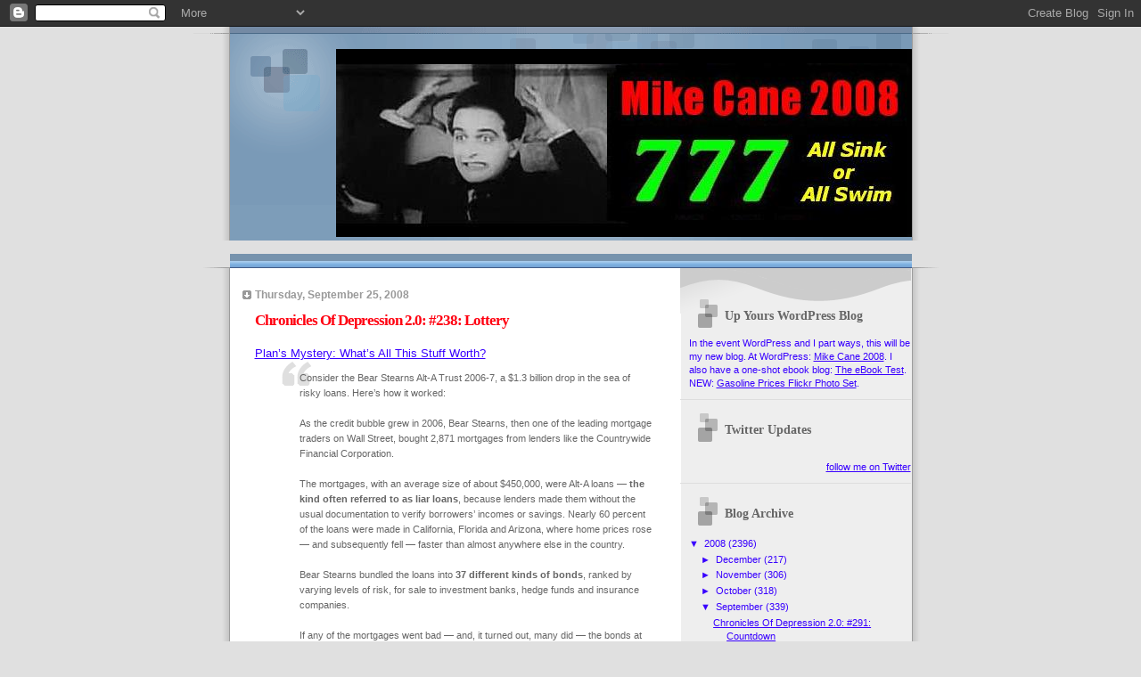

--- FILE ---
content_type: text/html; charset=UTF-8
request_url: https://mikecane2008.blogspot.com/2008/09/chronicles-of-depression-20-238-lottery.html
body_size: 12510
content:
<!DOCTYPE html>
<html dir='ltr'>
<head>
<link href='https://www.blogger.com/static/v1/widgets/2944754296-widget_css_bundle.css' rel='stylesheet' type='text/css'/>
<meta content='text/html; charset=UTF-8' http-equiv='Content-Type'/>
<meta content='blogger' name='generator'/>
<link href='https://mikecane2008.blogspot.com/favicon.ico' rel='icon' type='image/x-icon'/>
<link href='http://mikecane2008.blogspot.com/2008/09/chronicles-of-depression-20-238-lottery.html' rel='canonical'/>
<link rel="alternate" type="application/atom+xml" title="Mike Cane 2008 - Atom" href="https://mikecane2008.blogspot.com/feeds/posts/default" />
<link rel="alternate" type="application/rss+xml" title="Mike Cane 2008 - RSS" href="https://mikecane2008.blogspot.com/feeds/posts/default?alt=rss" />
<link rel="service.post" type="application/atom+xml" title="Mike Cane 2008 - Atom" href="https://www.blogger.com/feeds/7020571484825896606/posts/default" />

<link rel="alternate" type="application/atom+xml" title="Mike Cane 2008 - Atom" href="https://mikecane2008.blogspot.com/feeds/6505255052791903050/comments/default" />
<!--Can't find substitution for tag [blog.ieCssRetrofitLinks]-->
<meta content='http://mikecane2008.blogspot.com/2008/09/chronicles-of-depression-20-238-lottery.html' property='og:url'/>
<meta content='Chronicles Of Depression 2.0: #238: Lottery' property='og:title'/>
<meta content='Plan’s Mystery: What’s All This Stuff Worth? Consider the Bear Stearns Alt-A Trust 2006-7, a $1.3 billion drop in the sea of risky loans. He...' property='og:description'/>
<title>Mike Cane 2008: Chronicles Of Depression 2.0: #238: Lottery</title>
<style id='page-skin-1' type='text/css'><!--
/*
* Blogger Template Style
* Name:     TicTac (Blueberry)
* Date:     1 March 2004
* Updated by: Blogger Team
*/
/* ---( page defaults )--- */
body {
margin: 0;
padding: 0;
font-size: small;
text-align: center;
color: #333333;
background: #e0e0e0;
}
blockquote {
margin-top: 0;
margin-right: 0;
margin-bottom: 0;
margin-left: 30px;
padding-top: 10px;
padding-right: 0;
padding-bottom: 0;
padding-left: 20px;
font-size: 88%;
line-height: 1.5em;
color: #666;
background: url(https://resources.blogblog.com/blogblog/data/tictac_blue/quotes.gif) no-repeat top left;
}
blockquote p {
margin-top: 0;
}
abbr, acronym {
cursor: help;
font-style: normal;
border-bottom: 1px dotted;
}
code {
color: #996666;
}
hr {
display: none;
}
img {
border: none;
}
/* unordered list style */
ul {
list-style: none;
margin-left: 10px;
padding: 0;
}
li {
list-style: none;
padding-left: 14px;
margin-bottom: 3px;
background: url(https://resources.blogblog.com/blogblog/data/tictac_blue/tictac_blue.gif) no-repeat left 6px;
}
/* links */
a:link {
color: #3800ff;
}
a:visited {
color: #9c80ff;
}
a:hover {
color: #5B739C;
}
a:active {
color: #5B739C;
text-decoration: none;
}
/* ---( layout structure )---*/
#outer-wrapper {
width: 847px;
margin: 0px auto 0;
text-align: left;
font: normal normal 100% Verdana, sans-serif;
background: url(https://resources.blogblog.com/blogblog/data/tictac_blue/tile_left.gif) repeat-y;
}
#content-wrapper {
margin-left: 42px; /* to avoid the border image */
width: 763px;
}
#main {
float: left;
width: 460px;
margin-top: 20px;
margin-right: 0;
margin-bottom: 0;
margin-left: 0;
padding-top: 0;
padding-right: 0;
padding-bottom: 0;
padding-left: 1em;
line-height: 1.5em;
word-wrap: break-word; /* fix for long text breaking sidebar float in IE */
overflow: hidden;     /* fix for long non-text content breaking IE sidebar float */
}
#sidebar {
float: right;
width: 259px;
padding-top: 20px;
padding-right: 0px;
padding-bottom: 0;
padding-left: 0;
font-size: 85%;
line-height: 1.4em;
color: #3800ff;
background: url(https://resources.blogblog.com/blogblog/data/tictac_blue/sidebar_bg.gif) no-repeat left top;
word-wrap: break-word; /* fix for long text breaking sidebar float in IE */
overflow: hidden;     /* fix for long non-text content breaking IE sidebar float */
}
/* ---( header and site name )--- */
#header-wrapper {
margin: 0;
padding: 0;
font: normal normal 100% 'Lucida Grande','Trebuchet MS';
background: #e0e0e0 url(https://resources.blogblog.com/blogblog/data/tictac_blue/top_div_blue_left.gif) no-repeat left top;
}
#header {
margin: 0;
padding-top: 25px;
padding-right: 60px;
padding-bottom: 35px;
padding-left: 160px;
color: #FFFFFF;
background: url(https://resources.blogblog.com/blogblog/data/tictac_blue/top_h1.gif) no-repeat bottom left;
}
#header h1 {
font-size: 200%;
text-shadow: #4F73B6 2px 2px 2px;
}
#header h1 a {
text-decoration: none;
color: #FFFFFF;
}
#header h1 a:hover {
color: #eee;
}
/* ---( main column )--- */
h2.date-header {
margin-top: 0;
padding-left: 14px;
font-size: 90%;
color: #999999;
background: url(https://resources.blogblog.com/blogblog/data/tictac_blue/date_icon_blue.gif) no-repeat left 50%;
}
.post h3 {
margin-top: 0;
font: normal bold 130% 'Lucida Grande','Trebuchet MS';
letter-spacing: -1px;
color: #ff0011;
}
.post {
margin-top: 0;
margin-right: 0;
margin-bottom: 1.5em;
margin-left: 0;
padding-top: 0;
padding-right: 0;
padding-bottom: 1.5em;
padding-left: 14px;
border-bottom: 1px solid #ddd;
}
.post h3 a,
.post h3 a:visited {
color: #ff0011;
text-decoration: none;
}
.post-footer {
margin: 0;
padding-top: 0;
padding-right: 0;
padding-bottom: 0;
padding-left: 14px;
font-size: 88%;
color: #000000;
background: url(https://resources.blogblog.com/blogblog/data/tictac_blue/tictac_grey.gif) no-repeat left 8px;
}
.post img, table.tr-caption-container {
padding: 6px;
border-top: 1px solid #ddd;
border-left: 1px solid #ddd;
border-bottom: 1px solid #c0c0c0;
border-right: 1px solid #c0c0c0;
}
.tr-caption-container img {
border: none;
padding: 0;
}
.feed-links {
clear: both;
line-height: 2.5em;
}
#blog-pager-newer-link {
float: left;
}
#blog-pager-older-link {
float: right;
}
#blog-pager {
text-align: center;
}
/* comment styles */
#comments {
padding: 10px 10px 0px 10px;
font-size: 85%;
line-height: 1.5em;
color: #666;
background: #eee url(https://resources.blogblog.com/blogblog/data/tictac_blue/comments_curve.gif) no-repeat top left;
}
#comments h4 {
margin-top: 20px;
margin-right: 0;
margin-bottom: 15px;
margin-left: 0;
padding-top: 8px;
padding-right: 0;
padding-bottom: 0;
padding-left: 40px;
font-family: "Lucida Grande", "Trebuchet MS";
font-size: 130%;
color: #666;
background: url(https://resources.blogblog.com/blogblog/data/tictac_blue/bubbles.gif) no-repeat 10px 0;
height: 29px !important; /* for most browsers */
height /**/:37px; /* for IE5/Win */
}
#comments ul {
margin-left: 0;
}
#comments li {
background: none;
padding-left: 0;
}
.comment-body {
padding-top: 0;
padding-right: 10px;
padding-bottom: 0;
padding-left: 25px;
background: url(https://resources.blogblog.com/blogblog/data/tictac_blue/tictac_blue.gif) no-repeat 10px 5px;
}
.comment-body p {
margin-bottom: 0;
}
.comment-author {
margin-top: 4px;
margin-right: 0;
margin-bottom: 0;
margin-left: 0;
padding-top: 0;
padding-right: 10px;
padding-bottom: 0;
padding-left: 60px;
color: #999;
background: url(https://resources.blogblog.com/blogblog/data/tictac_blue/comment_arrow_blue.gif) no-repeat 44px 2px;
}
.comment-footer {
border-bottom: 1px solid #ddd;
padding-bottom: 1em;
}
.deleted-comment {
font-style:italic;
color:gray;
}
/* ---( sidebar )--- */
.sidebar h2 {
margin-top: 0;
margin-right: 0;
margin-bottom: 0;
margin-left: 0;
padding-top: 25px;
padding-right: 0;
padding-bottom: 0;
padding-left: 40px;
font: normal bold 130% 'Lucida Grande','Trebuchet MS';
color: #666666;
height: 32px;
background: url(https://resources.blogblog.com/blogblog/data/tictac_blue/sidebar_icon.gif) no-repeat 10px 15px;
height: 32px !important; /* for most browsers */
height /**/:57px; /* for IE5/Win */
}
.sidebar .widget {
margin: 0;
padding-top: 0;
padding-right: 0;
padding-bottom: 10px;
padding-left: 10px;
border-bottom: 1px solid #ddd;
}
.sidebar li {
background: url(https://resources.blogblog.com/blogblog/data/tictac_blue/tictac_blue.gif) no-repeat left 5px;
}
.profile-textblock {
clear: both;
margin-left: 0;
}
.profile-img {
float: left;
margin-top: 0;
margin-right: 5px;
margin-bottom: 5px;
margin-left: 0;
border: 1px solid #ddd;
padding: 4px;
}
/* ---( footer )--- */
.clear { /* to fix IE6 padding-top issue */
clear: both;
}
#footer-wrapper {
margin: 0;
padding-top: 0;
padding-right: 0;
padding-bottom: 9px;
padding-left: 0;
font-size: 85%;
color: #ddd;
background: url(https://resources.blogblog.com/blogblog/data/tictac_blue/bottom_sill.gif) no-repeat bottom left;
}
#footer {
margin: 0;
padding-top: 20px;
padding-right: 320px;
padding-bottom: 20px;
padding-left: 95px;
background: url(https://resources.blogblog.com/blogblog/data/tictac_blue/bottom_sash_left.gif) no-repeat top left;
}
/** Page structure tweaks for layout editor wireframe */
body#layout #outer-wrapper,
body#layout #main,
body#layout #sidebar {
padding-top: 0;
margin-top: 0;
}
body#layout #outer-wrapper,
body#layout #content-wrapper {
width: 740px;
}
body#layout #sidebar {
margin-right: 0;
margin-bottom: 1em;
}
body#layout #header,
body#layout #footer,
body#layout #main {
padding: 0;
}
body#layout #content-wrapper {
margin: 0px;
}

--></style>
<link href='https://www.blogger.com/dyn-css/authorization.css?targetBlogID=7020571484825896606&amp;zx=ad7c7f6a-bb03-466a-abab-d5b3e8370a8a' media='none' onload='if(media!=&#39;all&#39;)media=&#39;all&#39;' rel='stylesheet'/><noscript><link href='https://www.blogger.com/dyn-css/authorization.css?targetBlogID=7020571484825896606&amp;zx=ad7c7f6a-bb03-466a-abab-d5b3e8370a8a' rel='stylesheet'/></noscript>
<meta name='google-adsense-platform-account' content='ca-host-pub-1556223355139109'/>
<meta name='google-adsense-platform-domain' content='blogspot.com'/>

</head>
<body>
<div class='navbar section' id='navbar'><div class='widget Navbar' data-version='1' id='Navbar1'><script type="text/javascript">
    function setAttributeOnload(object, attribute, val) {
      if(window.addEventListener) {
        window.addEventListener('load',
          function(){ object[attribute] = val; }, false);
      } else {
        window.attachEvent('onload', function(){ object[attribute] = val; });
      }
    }
  </script>
<div id="navbar-iframe-container"></div>
<script type="text/javascript" src="https://apis.google.com/js/platform.js"></script>
<script type="text/javascript">
      gapi.load("gapi.iframes:gapi.iframes.style.bubble", function() {
        if (gapi.iframes && gapi.iframes.getContext) {
          gapi.iframes.getContext().openChild({
              url: 'https://www.blogger.com/navbar/7020571484825896606?po\x3d6505255052791903050\x26origin\x3dhttps://mikecane2008.blogspot.com',
              where: document.getElementById("navbar-iframe-container"),
              id: "navbar-iframe"
          });
        }
      });
    </script><script type="text/javascript">
(function() {
var script = document.createElement('script');
script.type = 'text/javascript';
script.src = '//pagead2.googlesyndication.com/pagead/js/google_top_exp.js';
var head = document.getElementsByTagName('head')[0];
if (head) {
head.appendChild(script);
}})();
</script>
</div></div>
<div id='outer-wrapper'><div id='wrap2'>
<!-- skip links for text browsers -->
<span id='skiplinks' style='display:none;'>
<a href='#main'>skip to main </a> |
      <a href='#sidebar'>skip to sidebar</a>
</span>
<div id='header-wrapper'>
<div class='header section' id='header'><div class='widget Header' data-version='1' id='Header1'>
<div id='header-inner'>
<a href='https://mikecane2008.blogspot.com/' style='display: block'>
<img alt='Mike Cane 2008' height='211px; ' id='Header1_headerimg' src='https://blogger.googleusercontent.com/img/b/R29vZ2xl/AVvXsEh7W_i2SAIRIcjb3oY3U2tTr2gW69SKHxHd42_mRB8PJu1x9XddCSp5xh4hNWOsRy3OXBlfVomxIlERF0NOwppq7AfhkjhwuiKrbzPCeHez4jzKRRGIXVnGn3J9PRKfFundiXuegJARcno/s740/BloggerBanner5.JPG' style='display: block' width='646px; '/>
</a>
</div>
</div></div>
</div>
<div id='content-wrapper'>
<div id='crosscol-wrapper' style='text-align:center'>
<div class='crosscol no-items section' id='crosscol'></div>
</div>
<div id='main-wrapper'>
<div class='main section' id='main'><div class='widget Blog' data-version='1' id='Blog1'>
<div class='blog-posts hfeed'>

          <div class="date-outer">
        
<h2 class='date-header'><span>Thursday, September 25, 2008</span></h2>

          <div class="date-posts">
        
<div class='post-outer'>
<div class='post hentry uncustomized-post-template' itemprop='blogPost' itemscope='itemscope' itemtype='http://schema.org/BlogPosting'>
<meta content='7020571484825896606' itemprop='blogId'/>
<meta content='6505255052791903050' itemprop='postId'/>
<a name='6505255052791903050'></a>
<h3 class='post-title entry-title' itemprop='name'>
Chronicles Of Depression 2.0: #238: Lottery
</h3>
<div class='post-header'>
<div class='post-header-line-1'></div>
</div>
<div class='post-body entry-content' id='post-body-6505255052791903050' itemprop='description articleBody'>
<a href="http://www.nytimes.com/2008/09/25/business/25value.html?_r=1&amp;oref=slogin&amp;ref=todayspaper&amp;pagewanted=print">Plan&#8217;s Mystery: What&#8217;s All This Stuff Worth?</a><br /><blockquote>Consider the Bear Stearns Alt-A Trust 2006-7, a $1.3 billion drop in the sea of risky loans. Here&#8217;s how it worked:<br /><br />As the credit bubble grew in 2006, Bear Stearns, then one of the leading mortgage traders on Wall Street, bought 2,871 mortgages from lenders like the Countrywide Financial Corporation.<br /><br />The mortgages, with an average size of about $450,000, were Alt-A loans &#8212; <strong>the kind often referred to as liar loans</strong>, because lenders made them without the usual documentation to verify borrowers&#8217; incomes or savings. Nearly 60 percent of the loans were made in California, Florida and Arizona, where home prices rose &#8212; and subsequently fell &#8212; faster than almost anywhere else in the country.<br /><br />Bear Stearns bundled the loans into <strong>37 different kinds of bonds</strong>, ranked by varying levels of risk, for sale to investment banks, hedge funds and insurance companies.<br /><br />If any of the mortgages went bad &#8212; and, it turned out, many did &#8212; the bonds at the bottom of the pecking order would suffer losses first, followed by the next lowest, and so on up the chain. By one measure, the Bear Stearns Alt-A Trust 2006-7 has performed well: It has suffered losses of about 1.6 percent. Of those loans, 778 have been paid off <strong>or moved through the foreclosure process.</strong><br /><br />But by many other measures, it&#8217;s a toxic portfolio. Of the 2,093 loans that remain, <strong>23 percent are delinquent or in foreclosure</strong>, according to Bloomberg News data. Initially rated triple-A, the most senior of the securities were downgraded to near junk bond status last week. Valuing mortgage bonds, even the safest variety, requires guesstimates: How many homeowners will fall behind on their mortgages? If the bank forecloses, what will the homes sell for? Investments like the Bear Stearns securities are almost certain to lose value as long as home prices keep falling.</blockquote><br />Emphasis added by me.<br /><br />I know Rex Hammock is <a href="http://www.rexblog.com/2008/09/25/18304">thoroughly sick of my blog posts</a> on this topic -- and I love the guy back -- but I'll continue.<br /><br />Here's <a href="http://www.rexblog.com/2008/09/21/18287">Rex's viewpoint</a>:<br /><blockquote>Some of us view the world as physical scientists: we see everything breaking, declining and dying. We see that even about ourselves (and for most of us, our bodies are breaking as we age). We see it about institutions like government and media. We see it about our cities and our economies and our churches and schools &#8212; and all social structures. And some of us view the world as engineers: we see all things &#8212; especially broken things &#8212; as something that needs improving or fixing &#8212; and that can be fixed. And we start looking for the right tools.<br /><br />We need scientists and we need engineers.<br /><br />I love them both but I was wired to be an engineer.</blockquote><br />Yes, that's very nice.<br /><br />But human beings who are wired to be <em>financial sociopaths</em> -- and make no mistake, baby, these <em>are</em> financial sociopaths -- are <em>not</em> amenable to being engineered by laws into compliance.  See "liar loans," above.<br /><br />But Rex likes solutions.  So I will give one small solution here.  No one will think this has a chance in hell, but I do.<br /><br />First, what is their definition of "mortgage default?"<br /><br />Do they mean people were <em>faithfully</em> paying the mortgage until the loan shark rates kicked in and <em>doubled or even tripled</em> their monthly payment?  Which is it?  Default of the first or default based on being cheated?  That's a very, very important distinction.<br /><br />How many of you out there think a loan shark should prosper and his victims suffer?<br /><br />I think the loan shark should suffer, not his victims.<br /><br />If home owners were making payments <em>before</em> the fraudulent balloon kicked in, these people should <em>not</em> lose their homes.  The <em>loan sharks</em> should suffer.  This would 1) preserve the value of the home, 2) preserve the neighborhood, 3) teach the loan shark a lesson.<br /><br />If home owners defaulted on payments well before the balloon kicked in, sorry, but that's life, and you lose.  Yes, I'm sorry you lost your job or your health, but this has happened to others before you.  You can't have a free ride here.<br /><br />Now what to do about all those empty homes?  There are <em>entire developments</em> that are literally new ghost towns.  The houses are unsold, they have no market value, and in fact their <em>decrease in value accelerates</em> due to lack of maintenance and vandalism.  Value is being <em>erased</em> here.<br /><br />That should stop.<br /><br />Since the government -- meaning <em>every single one of us</em> -- is going to be the owner of these properties, the first priority should be to <em>preserve</em> the value of these homes and find a way to <em>increase</em> their value without the fraud Wall Street has used.<br /><br />So: <em>hold a lottery for the homes.</em><br /><br />The rules are this:<br /><br />1) You must be at least a <em>second-generation American</em> (tough shit to you PC people; they would do this <em>in every other country,</em> so it should happen here too).<br /><br />2) You must live within 100 miles of the lottery home location.<br /><br />3) You must currently have a job with good prospects and a solid work history.<br /><br />4) You must pass a drug-screening test.<br /><br />5) You must have never been convicted of a crime or ever involved in domestic violence.<br /><br />6) You must not be in default on any credit.<br /><br />7) You must be able to afford a <em>reasonable government-backed mortgage.</em><br /><br />8) You must make a commitment to stay in that home <em>for at least five years.</em><br /><br />9) You cannot trade or sell the home for those five years.<br /><br />10) You cannot take out loans based on the value of the home.<br /><br />11) If you vandalize the home, you are on a national blacklist that prevents you from <em>ever</em> getting any kind of loan or public assistance.<br /><br />12) The price of the lottery ticket is $100.00.  You can only buy one ticket per family per lottery.<br /><br />Now this is only a <em>broad outline.</em>  I'm not here to give free labor to the government.  The rest Fannie Mae and Freddie Mac and FHA and all the others can come up with.<br /><br />But this at least <em>one</em> solution.  Get people in those homes, preserve the value, make it possible to increase the value, and stem the zeroing out of our entire financial system.<br /><br />And for all those financial sociopaths who thought they could defraud their way to riches?<br /><br />You lose.
<div style='clear: both;'></div>
</div>
<div class='post-footer'>
<div class='post-footer-line post-footer-line-1'>
<span class='post-author vcard'>
Posted by
<span class='fn' itemprop='author' itemscope='itemscope' itemtype='http://schema.org/Person'>
<meta content='https://www.blogger.com/profile/12396654716615965650' itemprop='url'/>
<a class='g-profile' href='https://www.blogger.com/profile/12396654716615965650' rel='author' title='author profile'>
<span itemprop='name'>Mike Cane</span>
</a>
</span>
</span>
<span class='post-timestamp'>
at
<meta content='http://mikecane2008.blogspot.com/2008/09/chronicles-of-depression-20-238-lottery.html' itemprop='url'/>
<a class='timestamp-link' href='https://mikecane2008.blogspot.com/2008/09/chronicles-of-depression-20-238-lottery.html' rel='bookmark' title='permanent link'><abbr class='published' itemprop='datePublished' title='2008-09-25T11:14:00-04:00'>11:14&#8239;AM</abbr></a>
</span>
<span class='post-comment-link'>
</span>
<span class='post-icons'>
<span class='item-control blog-admin pid-1877335548'>
<a href='https://www.blogger.com/post-edit.g?blogID=7020571484825896606&postID=6505255052791903050&from=pencil' title='Edit Post'>
<img alt='' class='icon-action' height='18' src='https://resources.blogblog.com/img/icon18_edit_allbkg.gif' width='18'/>
</a>
</span>
</span>
<div class='post-share-buttons goog-inline-block'>
</div>
</div>
<div class='post-footer-line post-footer-line-2'>
<span class='post-labels'>
</span>
</div>
<div class='post-footer-line post-footer-line-3'>
<span class='post-location'>
</span>
</div>
</div>
</div>
<div class='comments' id='comments'>
<a name='comments'></a>
<h4>No comments:</h4>
<div id='Blog1_comments-block-wrapper'>
<dl class='avatar-comment-indent' id='comments-block'>
</dl>
</div>
<p class='comment-footer'>
<a href='https://www.blogger.com/comment/fullpage/post/7020571484825896606/6505255052791903050' onclick=''>Post a Comment</a>
</p>
</div>
</div>

        </div></div>
      
</div>
<div class='blog-pager' id='blog-pager'>
<span id='blog-pager-newer-link'>
<a class='blog-pager-newer-link' href='https://mikecane2008.blogspot.com/2008/09/chronicles-of-depression-20-239-dubya.html' id='Blog1_blog-pager-newer-link' title='Newer Post'>Newer Post</a>
</span>
<span id='blog-pager-older-link'>
<a class='blog-pager-older-link' href='https://mikecane2008.blogspot.com/2008/09/chronicles-of-depression-20-237-china.html' id='Blog1_blog-pager-older-link' title='Older Post'>Older Post</a>
</span>
<a class='home-link' href='https://mikecane2008.blogspot.com/'>Home</a>
</div>
<div class='clear'></div>
<div class='post-feeds'>
<div class='feed-links'>
Subscribe to:
<a class='feed-link' href='https://mikecane2008.blogspot.com/feeds/6505255052791903050/comments/default' target='_blank' type='application/atom+xml'>Post Comments (Atom)</a>
</div>
</div>
</div></div>
</div>
<div id='sidebar-wrapper'>
<div class='sidebar section' id='sidebar'><div class='widget Text' data-version='1' id='Text1'>
<h2 class='title'>Up Yours WordPress Blog</h2>
<div class='widget-content'>
In the event WordPress and I part ways, this will be my new blog.  At WordPress: <a href="http://mikecane2008.wordpress.com/">Mike Cane 2008</a>.  I also have a one-shot ebook blog: <a href="http://ebooktest.blogspot.com/">The eBook Test</a>. NEW: <a href="http://www.flickr.com/photos/7458280@N07/sets/72157606762868506/">Gasoline Prices Flickr Photo Set</a>.<br/>
</div>
<div class='clear'></div>
</div><div class='widget HTML' data-version='1' id='HTML2'>
<h2 class='title'>Twitter Updates</h2>
<div class='widget-content'>
<div id="twitter_div"><ul id="twitter_update_list"></ul>
<a id="twitter-link" style="display:block;text-align:right;" href="http://twitter.com/mikecane">follow me on Twitter</a>
</div>
<script src="//twitter.com/javascripts/blogger.js" type="text/javascript"></script>
<script src="//twitter.com/statuses/user_timeline/mikecane.json?callback=twitterCallback2&amp;count=5" type="text/javascript"></script>
</div>
<div class='clear'></div>
</div><div class='widget BlogArchive' data-version='1' id='BlogArchive1'>
<h2>Blog Archive</h2>
<div class='widget-content'>
<div id='ArchiveList'>
<div id='BlogArchive1_ArchiveList'>
<ul class='hierarchy'>
<li class='archivedate expanded'>
<a class='toggle' href='javascript:void(0)'>
<span class='zippy toggle-open'>

        &#9660;&#160;
      
</span>
</a>
<a class='post-count-link' href='https://mikecane2008.blogspot.com/2008/'>
2008
</a>
<span class='post-count' dir='ltr'>(2396)</span>
<ul class='hierarchy'>
<li class='archivedate collapsed'>
<a class='toggle' href='javascript:void(0)'>
<span class='zippy'>

        &#9658;&#160;
      
</span>
</a>
<a class='post-count-link' href='https://mikecane2008.blogspot.com/2008/12/'>
December
</a>
<span class='post-count' dir='ltr'>(217)</span>
</li>
</ul>
<ul class='hierarchy'>
<li class='archivedate collapsed'>
<a class='toggle' href='javascript:void(0)'>
<span class='zippy'>

        &#9658;&#160;
      
</span>
</a>
<a class='post-count-link' href='https://mikecane2008.blogspot.com/2008/11/'>
November
</a>
<span class='post-count' dir='ltr'>(306)</span>
</li>
</ul>
<ul class='hierarchy'>
<li class='archivedate collapsed'>
<a class='toggle' href='javascript:void(0)'>
<span class='zippy'>

        &#9658;&#160;
      
</span>
</a>
<a class='post-count-link' href='https://mikecane2008.blogspot.com/2008/10/'>
October
</a>
<span class='post-count' dir='ltr'>(318)</span>
</li>
</ul>
<ul class='hierarchy'>
<li class='archivedate expanded'>
<a class='toggle' href='javascript:void(0)'>
<span class='zippy toggle-open'>

        &#9660;&#160;
      
</span>
</a>
<a class='post-count-link' href='https://mikecane2008.blogspot.com/2008/09/'>
September
</a>
<span class='post-count' dir='ltr'>(339)</span>
<ul class='posts'>
<li><a href='https://mikecane2008.blogspot.com/2008/09/chronicles-of-depression-20-291.html'>Chronicles Of Depression 2.0: #291: Countdown</a></li>
<li><a href='https://mikecane2008.blogspot.com/2008/09/politics-kiss-my-ass-you-turkeys.html'>Politics: Kiss My Ass, You Turkeys</a></li>
<li><a href='https://mikecane2008.blogspot.com/2008/09/david-rothmanteleread-heart-attack.html'>David Rothman/Teleread: Heart Attack!</a></li>
<li><a href='https://mikecane2008.blogspot.com/2008/09/sony-makes-stupid-mistake-again.html'>Sony Makes Stupid Mistake (Again!)</a></li>
<li><a href='https://mikecane2008.blogspot.com/2008/09/chronicles-of-depression-20-290-wtf.html'>Chronicles Of Depression 2.0: #290: WTF?</a></li>
<li><a href='https://mikecane2008.blogspot.com/2008/09/chronicles-of-depression-20-289.html'>Chronicles Of Depression 2.0: #289: Limbaugh</a></li>
<li><a href='https://mikecane2008.blogspot.com/2008/09/writer-cliff-burns-fear-of-all-fears.html'>Writer Cliff Burns: The Fear Of All Fears</a></li>
<li><a href='https://mikecane2008.blogspot.com/2008/09/writer-mitzi-szereto-yob-world.html'>Writer Mitzi Szereto: Yob World</a></li>
<li><a href='https://mikecane2008.blogspot.com/2008/09/writer-melanie-phillips-multicult-cult.html'>Writer Melanie Phillips: The Multicult Cult</a></li>
<li><a href='https://mikecane2008.blogspot.com/2008/09/leech-off-canadian-radio.html'>Leech Off Canadian Radio!</a></li>
<li><a href='https://mikecane2008.blogspot.com/2008/09/chronicles-of-depression-20-288-laugh.html'>Chronicles Of Depression 2.0: #288: A Laugh!</a></li>
<li><a href='https://mikecane2008.blogspot.com/2008/09/reference-print-to-online.html'>Reference: Print To Online</a></li>
<li><a href='https://mikecane2008.blogspot.com/2008/09/red-headlines-for-september-30-2008.html'>Red Headlines For September 30, 2008</a></li>
<li><a href='https://mikecane2008.blogspot.com/2008/09/chronicles-of-depression-20-287.html'>Chronicles Of Depression 2.0: #287: Countdown</a></li>
<li><a href='https://mikecane2008.blogspot.com/2008/09/chronicles-of-depression-20-286-14t.html'>Chronicles Of Depression 2.0: #286: $1.4T</a></li>
<li><a href='https://mikecane2008.blogspot.com/2008/09/chronicles-of-depression-20-285-you.html'>Chronicles Of Depression 2.0: #285: YOU</a></li>
<li><a href='https://mikecane2008.blogspot.com/2008/09/chronicles-of-depression-20-284.html'>Chronicles Of Depression 2.0: #284: EuroZone 2</a></li>
<li><a href='https://mikecane2008.blogspot.com/2008/09/chronicles-of-depression-20-283-asia-1.html'>Chronicles Of Depression 2.0: #283: Asia #1</a></li>
<li><a href='https://mikecane2008.blogspot.com/2008/09/chronicles-of-depression-20-282-eruns.html'>Chronicles Of Depression 2.0: #282: eRuns</a></li>
<li><a href='https://mikecane2008.blogspot.com/2008/09/chronicles-of-depression-20-281-your.html'>Chronicles Of Depression 2.0: #281: Your Card 2</a></li>
<li><a href='https://mikecane2008.blogspot.com/2008/09/chronicles-of-depression-20-280-capone.html'>Chronicles Of Depression 2.0: #280: CapOne</a></li>
<li><a href='https://mikecane2008.blogspot.com/2008/09/chronicles-of-depression-20-279-77768.html'>Chronicles Of Depression 2.0: #279: -777.68</a></li>
<li><a href='https://mikecane2008.blogspot.com/2008/09/chronicles-of-depression-20-278-doa.html'>Chronicles Of Depression 2.0: #278: D.O.A.</a></li>
<li><a href='https://mikecane2008.blogspot.com/2008/09/chronicles-of-depression-20-277-failout.html'>Chronicles Of Depression 2.0: #277: FAILout</a></li>
<li><a href='https://mikecane2008.blogspot.com/2008/09/chronicles-of-depression-20-276-stall.html'>Chronicles Of Depression 2.0: #276: Stall</a></li>
<li><a href='https://mikecane2008.blogspot.com/2008/09/chronicles-of-depression-20-276-freeze.html'>Chronicles Of Depression 2.0: #276: Freeze</a></li>
<li><a href='https://mikecane2008.blogspot.com/2008/09/chronicles-of-depression-20-275-euros.html'>Chronicles Of Depression 2.0: #275: Euros</a></li>
<li><a href='https://mikecane2008.blogspot.com/2008/09/chronicles-of-depression-20-274-iceland.html'>Chronicles Of Depression 2.0: #274: Iceland</a></li>
<li><a href='https://mikecane2008.blogspot.com/2008/09/chronicles-of-depression-20-273-your.html'>Chronicles Of Depression 2.0: #273: Your Card</a></li>
<li><a href='https://mikecane2008.blogspot.com/2008/09/chronicles-of-depression-20-272.html'>Chronicles Of Depression 2.0: #272: Countdown</a></li>
<li><a href='https://mikecane2008.blogspot.com/2008/09/chronicles-of-depression-20-271-gm.html'>Chronicles Of Depression 2.0: #271: GM</a></li>
<li><a href='https://mikecane2008.blogspot.com/2008/09/chronicles-of-depression-20-270-fortis.html'>Chronicles Of Depression 2.0: #270: Fortis Falls</a></li>
<li><a href='https://mikecane2008.blogspot.com/2008/09/chronicles-of-depression-20-269-video-1.html'>Chronicles Of Depression 2.0: #269: Video 1</a></li>
<li><a href='https://mikecane2008.blogspot.com/2008/09/chronicles-of-depression-20-268-asia-bm.html'>Chronicles Of Depression 2.0: #268: Asia B.M.</a></li>
<li><a href='https://mikecane2008.blogspot.com/2008/09/my-reaction-to-sanctuary.html'>My Reaction To Sanctuary</a></li>
<li><a href='https://mikecane2008.blogspot.com/2008/09/chronicles-of-depression-20-267.html'>Chronicles Of Depression 2.0: #267: Greenspan</a></li>
<li><a href='https://mikecane2008.blogspot.com/2008/09/chronicles-of-depression-20-266-buffett.html'>Chronicles Of Depression 2.0: #266: Buffett</a></li>
<li><a href='https://mikecane2008.blogspot.com/2008/09/chronicles-of-depression-20-265-flow.html'>Chronicles Of Depression 2.0: #265: Flow</a></li>
<li><a href='https://mikecane2008.blogspot.com/2008/09/chronicles-of-depression-20-264-model-t.html'>Chronicles Of Depression 2.0: #264: Model T</a></li>
<li><a href='https://mikecane2008.blogspot.com/2008/09/chronicles-of-depression-20-263-houston.html'>Chronicles Of Depression 2.0: #263: Houston</a></li>
<li><a href='https://mikecane2008.blogspot.com/2008/09/chronicles-of-depression-20-262-cdars.html'>Chronicles Of Depression 2.0: #262: CDARS</a></li>
<li><a href='https://mikecane2008.blogspot.com/2008/09/chronicles-of-depression-20-261-hours.html'>Chronicles Of Depression 2.0: #261: Hours</a></li>
<li><a href='https://mikecane2008.blogspot.com/2008/09/chronicles-of-depression-20-260-warning.html'>Chronicles Of Depression 2.0: #260: Warning</a></li>
<li><a href='https://mikecane2008.blogspot.com/2008/09/blog-notes-collapse-warning.html'>Blog Notes: Collapse Warning</a></li>
<li><a href='https://mikecane2008.blogspot.com/2008/09/chronicles-of-depression-20-259.html'>Chronicles Of Depression 2.0: #259: Countdown</a></li>
<li><a href='https://mikecane2008.blogspot.com/2008/09/chronicles-of-depression-20-258-fear.html'>Chronicles Of Depression 2.0: #258: Fear</a></li>
<li><a href='https://mikecane2008.blogspot.com/2008/09/chronicles-of-depression-20-257-suicide.html'>Chronicles Of Depression 2.0: #257: Suicide</a></li>
<li><a href='https://mikecane2008.blogspot.com/2008/09/chronicles-of-depression-20-256.html'>Chronicles Of Depression 2.0: #256</a></li>
<li><a href='https://mikecane2008.blogspot.com/2008/09/book-covers-murder.html'>Book Covers: Murder</a></li>
<li><a href='https://mikecane2008.blogspot.com/2008/09/reference-leona-dare.html'>Reference: Leona Dare</a></li>
<li><a href='https://mikecane2008.blogspot.com/2008/09/reference-absaloms-pillar.html'>Reference: Absalom&#39;s Pillar</a></li>
<li><a href='https://mikecane2008.blogspot.com/2008/09/reference-omaha-race-riot-of-1919.html'>Reference: Omaha Race Riot of 1919</a></li>
<li><a href='https://mikecane2008.blogspot.com/2008/09/chronicles-of-depression-20-255-jackals.html'>Chronicles Of Depression 2.0: #255: Jackals</a></li>
<li><a href='https://mikecane2008.blogspot.com/2008/09/chronicles-of-depression-20-254-poll.html'>Chronicles Of Depression 2.0: #254: Poll</a></li>
<li><a href='https://mikecane2008.blogspot.com/2008/09/some-cheap-google-vanity.html'>Some Cheap Google Vanity</a></li>
<li><a href='https://mikecane2008.blogspot.com/2008/09/chronicles-of-depression-20-253-fortis.html'>Chronicles Of Depression 2.0: #253: Fortis</a></li>
<li><a href='https://mikecane2008.blogspot.com/2008/09/chronicles-of-depression-20-252-no.html'>Chronicles Of Depression 2.0: #252: No Escape</a></li>
<li><a href='https://mikecane2008.blogspot.com/2008/09/two-gerry-anderson-videos.html'>Two Gerry Anderson Videos</a></li>
<li><a href='https://mikecane2008.blogspot.com/2008/09/joe-biden-has-no-excuse-for-this-none.html'>Joe Biden Has NO Excuse For This.  NONE!</a></li>
<li><a href='https://mikecane2008.blogspot.com/2008/09/chronicles-of-depression-20-251.html'>Chronicles Of Depression 2.0: #251: Countdown</a></li>
<li><a href='https://mikecane2008.blogspot.com/2008/09/warren-ellis-on-sherlock-holmes.html'>Warren Ellis On Sherlock Holmes</a></li>
<li><a href='https://mikecane2008.blogspot.com/2008/09/astak-ebook-reader.html'>Astak eBook Reader</a></li>
<li><a href='https://mikecane2008.blogspot.com/2008/09/nikki-finke-finds-time-to-laugh.html'>Nikki Finke Finds Time To Laugh</a></li>
<li><a href='https://mikecane2008.blogspot.com/2008/09/jack-cafferty-sarah-palin.html'>Jack Cafferty: Sarah Palin</a></li>
<li><a href='https://mikecane2008.blogspot.com/2008/09/us-national-debt-clock.html'>U.S. National Debt Clock</a></li>
<li><a href='https://mikecane2008.blogspot.com/2008/09/chronicles-of-depression-20-250-roubini.html'>Chronicles Of Depression 2.0: #250: Roubini</a></li>
<li><a href='https://mikecane2008.blogspot.com/2008/09/chronicles-of-depression-20-249-wamu-2.html'>Chronicles Of Depression 2.0: #249: WaMu 2</a></li>
<li><a href='https://mikecane2008.blogspot.com/2008/09/chronicles-of-depression-20-248-gold.html'>Chronicles Of Depression 2.0: #248: Gold Coins</a></li>
<li><a href='https://mikecane2008.blogspot.com/2008/09/bank-collapse-watch-national-city.html'>Bank Collapse Watch: National City</a></li>
<li><a href='https://mikecane2008.blogspot.com/2008/09/friday-ebook-notes.html'>Friday eBook Notes</a></li>
<li><a href='https://mikecane2008.blogspot.com/2008/09/beautiful-future.html'>The Beautiful Future</a></li>
<li><a href='https://mikecane2008.blogspot.com/2008/09/chronicles-of-depression-20-247-plastic.html'>Chronicles Of Depression 2.0: #247: Plastic</a></li>
<li><a href='https://mikecane2008.blogspot.com/2008/09/chronicles-of-depression-20-246-46t.html'>Chronicles Of Depression 2.0: #246: $46T</a></li>
<li><a href='https://mikecane2008.blogspot.com/2008/09/chronicles-of-depression-20-245-humans.html'>Chronicles Of Depression 2.0: #245: Humans</a></li>
<li><a href='https://mikecane2008.blogspot.com/2008/09/chronicles-of-depression-20-244-us200.html'>Chronicles Of Depression 2.0: #244: US$2.00</a></li>
<li><a href='https://mikecane2008.blogspot.com/2008/09/chronicles-of-depression-20-243.html'>Chronicles Of Depression 2.0: #243: Countdown</a></li>
<li><a href='https://mikecane2008.blogspot.com/2008/09/blog-notes-make-it-go-away.html'>Blog Notes: Make It Go Away!</a></li>
<li><a href='https://mikecane2008.blogspot.com/2008/09/chronicles-of-depression-20-242-wamu.html'>Chronicles Of Depression 2.0: #242: WaMu</a></li>
<li><a href='https://mikecane2008.blogspot.com/2008/09/red-headline-for-september-25-2008-pm.html'>Red Headline For September 25, 2008: PM</a></li>
<li><a href='https://mikecane2008.blogspot.com/2008/09/meta-review-of-book-review.html'>Meta: Review Of A Book Review</a></li>
<li><a href='https://mikecane2008.blogspot.com/2008/09/celio-redfly-still-not-vd-but-now-199.html'>Celio Redfly: Still Not V.D., But Now $199</a></li>
<li><a href='https://mikecane2008.blogspot.com/2008/09/writer-martin-millar-refugee.html'>Writer Martin Millar: Refugee</a></li>
<li><a href='https://mikecane2008.blogspot.com/2008/09/reference-iblogger-for-iphone.html'>Reference: iBlogger For iPhone</a></li>
<li><a href='https://mikecane2008.blogspot.com/2008/09/hanwang-intros-new-ebook-reader.html'>Hanwang Intros New eBook Reader</a></li>
<li><a href='https://mikecane2008.blogspot.com/2008/09/free-software-convert-pdf-to-html.html'>Free Software: Convert PDF To HTML</a></li>
<li><a href='https://mikecane2008.blogspot.com/2008/09/google-goes-copynazi-about-chrome.html'>Google Goes CopyNazi About Chrome Graphics</a></li>
<li><a href='https://mikecane2008.blogspot.com/2008/09/free-ebook-body-hot-spots.html'>Free eBook: Body Hot Spots</a></li>
<li><a href='https://mikecane2008.blogspot.com/2008/09/chronicles-of-depression-20-241.html'>Chronicles Of Depression 2.0: #241: EuroZone</a></li>
<li><a href='https://mikecane2008.blogspot.com/2008/09/reference-rovio.html'>Reference: Rovio</a></li>
<li><a href='https://mikecane2008.blogspot.com/2008/09/chronicles-of-depression-20-240.html'>Chronicles Of Depression 2.0: #240: Violence</a></li>
<li><a href='https://mikecane2008.blogspot.com/2008/09/chronicles-of-depression-20-239-dubya.html'>Chronicles Of Depression 2.0: #239: Dubya</a></li>
<li><a href='https://mikecane2008.blogspot.com/2008/09/chronicles-of-depression-20-238-lottery.html'>Chronicles Of Depression 2.0: #238: Lottery</a></li>
<li><a href='https://mikecane2008.blogspot.com/2008/09/chronicles-of-depression-20-237-china.html'>Chronicles Of Depression 2.0: #237: China</a></li>
<li><a href='https://mikecane2008.blogspot.com/2008/09/free-ebook-small-business-guide.html'>Free eBook: Small Business Guide</a></li>
<li><a href='https://mikecane2008.blogspot.com/2008/09/red-headlines-for-september-25-2008.html'>Red Headlines For September 25, 2008</a></li>
<li><a href='https://mikecane2008.blogspot.com/2008/09/chronicles-of-depression-20-236.html'>Chronicles Of Depression 2.0: #236</a></li>
<li><a href='https://mikecane2008.blogspot.com/2008/09/chronicles-of-depression-20-235-swaps.html'>Chronicles Of Depression 2.0: #235: Swaps</a></li>
<li><a href='https://mikecane2008.blogspot.com/2008/09/chronicles-of-depression-20-234-milken.html'>Chronicles Of Depression 2.0: #234: Milken</a></li>
<li><a href='https://mikecane2008.blogspot.com/2008/09/chronicles-of-depression-20-233-brutal.html'>Chronicles Of Depression 2.0: #233: Brutal</a></li>
<li><a href='https://mikecane2008.blogspot.com/2008/09/writer-christopher-fowler-awarded.html'>Writer Christopher Fowler Awarded</a></li>
</ul>
</li>
</ul>
<ul class='hierarchy'>
<li class='archivedate collapsed'>
<a class='toggle' href='javascript:void(0)'>
<span class='zippy'>

        &#9658;&#160;
      
</span>
</a>
<a class='post-count-link' href='https://mikecane2008.blogspot.com/2008/08/'>
August
</a>
<span class='post-count' dir='ltr'>(318)</span>
</li>
</ul>
<ul class='hierarchy'>
<li class='archivedate collapsed'>
<a class='toggle' href='javascript:void(0)'>
<span class='zippy'>

        &#9658;&#160;
      
</span>
</a>
<a class='post-count-link' href='https://mikecane2008.blogspot.com/2008/07/'>
July
</a>
<span class='post-count' dir='ltr'>(388)</span>
</li>
</ul>
<ul class='hierarchy'>
<li class='archivedate collapsed'>
<a class='toggle' href='javascript:void(0)'>
<span class='zippy'>

        &#9658;&#160;
      
</span>
</a>
<a class='post-count-link' href='https://mikecane2008.blogspot.com/2008/06/'>
June
</a>
<span class='post-count' dir='ltr'>(239)</span>
</li>
</ul>
<ul class='hierarchy'>
<li class='archivedate collapsed'>
<a class='toggle' href='javascript:void(0)'>
<span class='zippy'>

        &#9658;&#160;
      
</span>
</a>
<a class='post-count-link' href='https://mikecane2008.blogspot.com/2008/05/'>
May
</a>
<span class='post-count' dir='ltr'>(269)</span>
</li>
</ul>
<ul class='hierarchy'>
<li class='archivedate collapsed'>
<a class='toggle' href='javascript:void(0)'>
<span class='zippy'>

        &#9658;&#160;
      
</span>
</a>
<a class='post-count-link' href='https://mikecane2008.blogspot.com/2008/04/'>
April
</a>
<span class='post-count' dir='ltr'>(2)</span>
</li>
</ul>
</li>
</ul>
</div>
</div>
<div class='clear'></div>
</div>
</div><div class='widget Profile' data-version='1' id='Profile1'>
<h2>About Me</h2>
<div class='widget-content'>
<dl class='profile-datablock'>
<dt class='profile-data'>
<a class='profile-name-link g-profile' href='https://www.blogger.com/profile/12396654716615965650' rel='author' style='background-image: url(//www.blogger.com/img/logo-16.png);'>
Mike Cane
</a>
</dt>
</dl>
<a class='profile-link' href='https://www.blogger.com/profile/12396654716615965650' rel='author'>View my complete profile</a>
<div class='clear'></div>
</div>
</div></div>
</div>
<!-- spacer for skins that want sidebar and main to be the same height-->
<div class='clear'>&#160;</div>
</div>
<!-- end content-wrapper -->
<div id='footer-wrapper'>
<div class='footer section' id='footer'><div class='widget HTML' data-version='1' id='HTML1'>
<div class='widget-content'>
<script src="//www.google-analytics.com/urchin.js" type="text/javascript">
</script>
<script type="text/javascript">
_uacct = "UA-4575730-1";
urchinTracker();
</script>
</div>
<div class='clear'></div>
</div></div>
</div>
</div></div>
<!-- end outer-wrapper -->

<script type="text/javascript" src="https://www.blogger.com/static/v1/widgets/2028843038-widgets.js"></script>
<script type='text/javascript'>
window['__wavt'] = 'AOuZoY4wqaMeM5VzBxLbhdvlBrsVY8WMmA:1768996006010';_WidgetManager._Init('//www.blogger.com/rearrange?blogID\x3d7020571484825896606','//mikecane2008.blogspot.com/2008/09/chronicles-of-depression-20-238-lottery.html','7020571484825896606');
_WidgetManager._SetDataContext([{'name': 'blog', 'data': {'blogId': '7020571484825896606', 'title': 'Mike Cane 2008', 'url': 'https://mikecane2008.blogspot.com/2008/09/chronicles-of-depression-20-238-lottery.html', 'canonicalUrl': 'http://mikecane2008.blogspot.com/2008/09/chronicles-of-depression-20-238-lottery.html', 'homepageUrl': 'https://mikecane2008.blogspot.com/', 'searchUrl': 'https://mikecane2008.blogspot.com/search', 'canonicalHomepageUrl': 'http://mikecane2008.blogspot.com/', 'blogspotFaviconUrl': 'https://mikecane2008.blogspot.com/favicon.ico', 'bloggerUrl': 'https://www.blogger.com', 'hasCustomDomain': false, 'httpsEnabled': true, 'enabledCommentProfileImages': true, 'gPlusViewType': 'FILTERED_POSTMOD', 'adultContent': false, 'analyticsAccountNumber': '', 'encoding': 'UTF-8', 'locale': 'en', 'localeUnderscoreDelimited': 'en', 'languageDirection': 'ltr', 'isPrivate': false, 'isMobile': false, 'isMobileRequest': false, 'mobileClass': '', 'isPrivateBlog': false, 'isDynamicViewsAvailable': true, 'feedLinks': '\x3clink rel\x3d\x22alternate\x22 type\x3d\x22application/atom+xml\x22 title\x3d\x22Mike Cane 2008 - Atom\x22 href\x3d\x22https://mikecane2008.blogspot.com/feeds/posts/default\x22 /\x3e\n\x3clink rel\x3d\x22alternate\x22 type\x3d\x22application/rss+xml\x22 title\x3d\x22Mike Cane 2008 - RSS\x22 href\x3d\x22https://mikecane2008.blogspot.com/feeds/posts/default?alt\x3drss\x22 /\x3e\n\x3clink rel\x3d\x22service.post\x22 type\x3d\x22application/atom+xml\x22 title\x3d\x22Mike Cane 2008 - Atom\x22 href\x3d\x22https://www.blogger.com/feeds/7020571484825896606/posts/default\x22 /\x3e\n\n\x3clink rel\x3d\x22alternate\x22 type\x3d\x22application/atom+xml\x22 title\x3d\x22Mike Cane 2008 - Atom\x22 href\x3d\x22https://mikecane2008.blogspot.com/feeds/6505255052791903050/comments/default\x22 /\x3e\n', 'meTag': '', 'adsenseHostId': 'ca-host-pub-1556223355139109', 'adsenseHasAds': false, 'adsenseAutoAds': false, 'boqCommentIframeForm': true, 'loginRedirectParam': '', 'isGoogleEverywhereLinkTooltipEnabled': true, 'view': '', 'dynamicViewsCommentsSrc': '//www.blogblog.com/dynamicviews/4224c15c4e7c9321/js/comments.js', 'dynamicViewsScriptSrc': '//www.blogblog.com/dynamicviews/6e0d22adcfa5abea', 'plusOneApiSrc': 'https://apis.google.com/js/platform.js', 'disableGComments': true, 'interstitialAccepted': false, 'sharing': {'platforms': [{'name': 'Get link', 'key': 'link', 'shareMessage': 'Get link', 'target': ''}, {'name': 'Facebook', 'key': 'facebook', 'shareMessage': 'Share to Facebook', 'target': 'facebook'}, {'name': 'BlogThis!', 'key': 'blogThis', 'shareMessage': 'BlogThis!', 'target': 'blog'}, {'name': 'X', 'key': 'twitter', 'shareMessage': 'Share to X', 'target': 'twitter'}, {'name': 'Pinterest', 'key': 'pinterest', 'shareMessage': 'Share to Pinterest', 'target': 'pinterest'}, {'name': 'Email', 'key': 'email', 'shareMessage': 'Email', 'target': 'email'}], 'disableGooglePlus': true, 'googlePlusShareButtonWidth': 0, 'googlePlusBootstrap': '\x3cscript type\x3d\x22text/javascript\x22\x3ewindow.___gcfg \x3d {\x27lang\x27: \x27en\x27};\x3c/script\x3e'}, 'hasCustomJumpLinkMessage': false, 'jumpLinkMessage': 'Read more', 'pageType': 'item', 'postId': '6505255052791903050', 'pageName': 'Chronicles Of Depression 2.0: #238: Lottery', 'pageTitle': 'Mike Cane 2008: Chronicles Of Depression 2.0: #238: Lottery'}}, {'name': 'features', 'data': {}}, {'name': 'messages', 'data': {'edit': 'Edit', 'linkCopiedToClipboard': 'Link copied to clipboard!', 'ok': 'Ok', 'postLink': 'Post Link'}}, {'name': 'template', 'data': {'isResponsive': false, 'isAlternateRendering': false, 'isCustom': false}}, {'name': 'view', 'data': {'classic': {'name': 'classic', 'url': '?view\x3dclassic'}, 'flipcard': {'name': 'flipcard', 'url': '?view\x3dflipcard'}, 'magazine': {'name': 'magazine', 'url': '?view\x3dmagazine'}, 'mosaic': {'name': 'mosaic', 'url': '?view\x3dmosaic'}, 'sidebar': {'name': 'sidebar', 'url': '?view\x3dsidebar'}, 'snapshot': {'name': 'snapshot', 'url': '?view\x3dsnapshot'}, 'timeslide': {'name': 'timeslide', 'url': '?view\x3dtimeslide'}, 'isMobile': false, 'title': 'Chronicles Of Depression 2.0: #238: Lottery', 'description': 'Plan\u2019s Mystery: What\u2019s All This Stuff Worth? Consider the Bear Stearns Alt-A Trust 2006-7, a $1.3 billion drop in the sea of risky loans. He...', 'url': 'https://mikecane2008.blogspot.com/2008/09/chronicles-of-depression-20-238-lottery.html', 'type': 'item', 'isSingleItem': true, 'isMultipleItems': false, 'isError': false, 'isPage': false, 'isPost': true, 'isHomepage': false, 'isArchive': false, 'isLabelSearch': false, 'postId': 6505255052791903050}}]);
_WidgetManager._RegisterWidget('_NavbarView', new _WidgetInfo('Navbar1', 'navbar', document.getElementById('Navbar1'), {}, 'displayModeFull'));
_WidgetManager._RegisterWidget('_HeaderView', new _WidgetInfo('Header1', 'header', document.getElementById('Header1'), {}, 'displayModeFull'));
_WidgetManager._RegisterWidget('_BlogView', new _WidgetInfo('Blog1', 'main', document.getElementById('Blog1'), {'cmtInteractionsEnabled': false, 'lightboxEnabled': true, 'lightboxModuleUrl': 'https://www.blogger.com/static/v1/jsbin/4049919853-lbx.js', 'lightboxCssUrl': 'https://www.blogger.com/static/v1/v-css/828616780-lightbox_bundle.css'}, 'displayModeFull'));
_WidgetManager._RegisterWidget('_TextView', new _WidgetInfo('Text1', 'sidebar', document.getElementById('Text1'), {}, 'displayModeFull'));
_WidgetManager._RegisterWidget('_HTMLView', new _WidgetInfo('HTML2', 'sidebar', document.getElementById('HTML2'), {}, 'displayModeFull'));
_WidgetManager._RegisterWidget('_BlogArchiveView', new _WidgetInfo('BlogArchive1', 'sidebar', document.getElementById('BlogArchive1'), {'languageDirection': 'ltr', 'loadingMessage': 'Loading\x26hellip;'}, 'displayModeFull'));
_WidgetManager._RegisterWidget('_ProfileView', new _WidgetInfo('Profile1', 'sidebar', document.getElementById('Profile1'), {}, 'displayModeFull'));
_WidgetManager._RegisterWidget('_HTMLView', new _WidgetInfo('HTML1', 'footer', document.getElementById('HTML1'), {}, 'displayModeFull'));
</script>
</body>
</html>